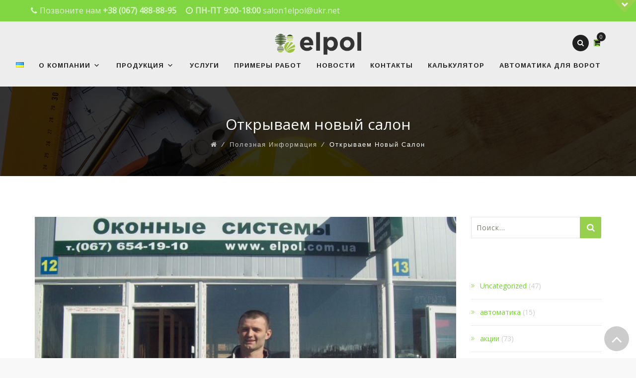

--- FILE ---
content_type: text/html; charset=UTF-8
request_url: https://elpol.com.ua/otkryvaem-novyy-salon/
body_size: 15783
content:
<!DOCTYPE html>
<!--[if IE 7]>
<html class="ie ie7" dir="ltr" lang="ru-RU"
	prefix="og: https://ogp.me/ns#" >
<![endif]-->
<!--[if IE 8]>
<html class="ie ie8" dir="ltr" lang="ru-RU"
	prefix="og: https://ogp.me/ns#" >
<![endif]-->
<!--[if !(IE 7) | !(IE 8)  ]><!-->
<html dir="ltr" lang="ru-RU"
	prefix="og: https://ogp.me/ns#" >
<!--<![endif]-->
<head>
<!-- Google Tag Manager -->
<script>(function(w,d,s,l,i){w[l]=w[l]||[];w[l].push({'gtm.start':
new Date().getTime(),event:'gtm.js'});var f=d.getElementsByTagName(s)[0],
j=d.createElement(s),dl=l!='dataLayer'?'&l='+l:'';j.async=true;j.src=
'https://www.googletagmanager.com/gtm.js?id='+i+dl;f.parentNode.insertBefore(j,f);
})(window,document,'script','dataLayer','GTM-NQ36KQZ');</script>
<!-- End Google Tag Manager -->
<meta charset="UTF-8">
<meta name="viewport" content="width=device-width, initial-scale=1">
<link rel="profile" href="http://gmpg.org/xfn/11">
<link rel="pingback" href="https://elpol.com.ua/xmlrpc.php">
<meta name="cmsmagazine" content="05dd1571a43a773c1d44b36f091d48ca" />
<meta name="it-rating" content="it-rat-2a6d62a251d2ac083522335ea7eb7ae1" />
<title>Открываем новый салон |</title>

		<!-- All in One SEO Pro 4.2.6.1 - aioseo.com -->
		<meta name="robots" content="max-image-preview:large" />
		<meta name="keywords" content="полезная информация" />
		<link rel="canonical" href="https://elpol.com.ua/otkryvaem-novyy-salon/" />
		<meta name="generator" content="All in One SEO Pro (AIOSEO) 4.2.6.1 " />
		<meta property="og:locale" content="ru_RU" />
		<meta property="og:site_name" content="| Престиж и безопасность вашего дома" />
		<meta property="og:type" content="article" />
		<meta property="og:title" content="Открываем новый салон |" />
		<meta property="og:url" content="https://elpol.com.ua/otkryvaem-novyy-salon/" />
		<meta property="article:published_time" content="2017-03-09T18:48:13+00:00" />
		<meta property="article:modified_time" content="2017-03-09T18:57:51+00:00" />
		<meta name="twitter:card" content="summary" />
		<meta name="twitter:title" content="Открываем новый салон |" />
		<script type="application/ld+json" class="aioseo-schema">
			{"@context":"https:\/\/schema.org","@graph":[{"@type":"BreadcrumbList","@id":"https:\/\/elpol.com.ua\/otkryvaem-novyy-salon\/#breadcrumblist","itemListElement":[{"@type":"ListItem","@id":"https:\/\/elpol.com.ua\/#listItem","position":1,"item":{"@type":"WebPage","@id":"https:\/\/elpol.com.ua\/","name":"\u0413\u043b\u0430\u0432\u043d\u0430\u044f \u0441\u0442\u0440\u0430\u043d\u0438\u0446\u0430","description":"\u041a\u0443\u043f\u0438\u0442\u044c \u0432\u043e\u0440\u043e\u0442\u0430 \u0432 \u041e\u0434\u0435\u0441\u0441\u0435-\u0446\u0435\u043d\u044b \u043d\u0430 \u0430\u0432\u0442\u043e\u043c\u0430\u0442\u0438\u0447\u0435\u0441\u043a\u0438\u0435 \u0432\u043e\u0440\u043e\u0442\u0430 \u0432 \u043a\u043e\u043c\u043f\u0430\u043d\u0438\u0438 elpol.com.ua \u26a1\u0414\u043e\u0441\u0442\u0443\u043f\u043d\u044b\u0435 \u0446\u0435\u043d\u044b\u2705 \u043d\u0430 \u0440\u0430\u0441\u043f\u0430\u0448\u043d\u044b\u0435 \u0432\u043e\u0440\u043e\u0442\u0430 \u260e \u0417\u0432\u043e\u043d\u0438\u0442\u0435 +38 (067) 488-88-95 \u0438 \u0417\u0430\u043a\u0430\u0437\u044b\u0432\u0430\u0439\u0442\u0435","url":"https:\/\/elpol.com.ua\/"},"nextItem":"https:\/\/elpol.com.ua\/otkryvaem-novyy-salon\/#listItem"},{"@type":"ListItem","@id":"https:\/\/elpol.com.ua\/otkryvaem-novyy-salon\/#listItem","position":2,"item":{"@type":"WebPage","@id":"https:\/\/elpol.com.ua\/otkryvaem-novyy-salon\/","name":"\u041e\u0442\u043a\u0440\u044b\u0432\u0430\u0435\u043c \u043d\u043e\u0432\u044b\u0439 \u0441\u0430\u043b\u043e\u043d","url":"https:\/\/elpol.com.ua\/otkryvaem-novyy-salon\/"},"previousItem":"https:\/\/elpol.com.ua\/#listItem"}]},{"@type":"Organization","@id":"https:\/\/elpol.com.ua\/#organization","url":"https:\/\/elpol.com.ua\/"},{"@type":"WebPage","@id":"https:\/\/elpol.com.ua\/otkryvaem-novyy-salon\/#webpage","url":"https:\/\/elpol.com.ua\/otkryvaem-novyy-salon\/","name":"\u041e\u0442\u043a\u0440\u044b\u0432\u0430\u0435\u043c \u043d\u043e\u0432\u044b\u0439 \u0441\u0430\u043b\u043e\u043d |","inLanguage":"ru-RU","isPartOf":{"@id":"https:\/\/elpol.com.ua\/#website"},"breadcrumb":{"@id":"https:\/\/elpol.com.ua\/otkryvaem-novyy-salon\/#breadcrumblist"},"author":"https:\/\/elpol.com.ua\/author\/inweb_admin\/#author","creator":"https:\/\/elpol.com.ua\/author\/inweb_admin\/#author","image":{"@type":"ImageObject","url":"https:\/\/elpol.com.ua\/wp-content\/uploads\/2017\/03\/100_0164.jpg","@id":"https:\/\/elpol.com.ua\/#mainImage","width":3296,"height":2472,"caption":"\u0441\u0430\u043b\u043e\u043d \u0434\u0432\u0430 \u0441\u0442\u043e\u043b\u0431\u0430"},"primaryImageOfPage":{"@id":"https:\/\/elpol.com.ua\/otkryvaem-novyy-salon\/#mainImage"},"datePublished":"2017-03-09T18:48:13+00:00","dateModified":"2017-03-09T18:57:51+00:00"},{"@type":"WebSite","@id":"https:\/\/elpol.com.ua\/#website","url":"https:\/\/elpol.com.ua\/","description":"\u041f\u0440\u0435\u0441\u0442\u0438\u0436 \u0438 \u0431\u0435\u0437\u043e\u043f\u0430\u0441\u043d\u043e\u0441\u0442\u044c \u0432\u0430\u0448\u0435\u0433\u043e \u0434\u043e\u043c\u0430","inLanguage":"ru-RU","publisher":{"@id":"https:\/\/elpol.com.ua\/#organization"}}]}
		</script>
		<!-- All in One SEO Pro -->

<link rel='dns-prefetch' href='//fonts.googleapis.com' />
<link rel="alternate" type="application/rss+xml" title=" &raquo; Лента" href="https://elpol.com.ua/feed/" />
<link rel="alternate" type="application/rss+xml" title=" &raquo; Лента комментариев" href="https://elpol.com.ua/comments/feed/" />
<link rel="alternate" type="application/rss+xml" title=" &raquo; Лента комментариев к &laquo;Открываем новый салон&raquo;" href="https://elpol.com.ua/otkryvaem-novyy-salon/feed/" />
<script type="text/javascript">
window._wpemojiSettings = {"baseUrl":"https:\/\/s.w.org\/images\/core\/emoji\/14.0.0\/72x72\/","ext":".png","svgUrl":"https:\/\/s.w.org\/images\/core\/emoji\/14.0.0\/svg\/","svgExt":".svg","source":{"concatemoji":"https:\/\/elpol.com.ua\/wp-includes\/js\/wp-emoji-release.min.js?ver=6.1.9"}};
/*! This file is auto-generated */
!function(e,a,t){var n,r,o,i=a.createElement("canvas"),p=i.getContext&&i.getContext("2d");function s(e,t){var a=String.fromCharCode,e=(p.clearRect(0,0,i.width,i.height),p.fillText(a.apply(this,e),0,0),i.toDataURL());return p.clearRect(0,0,i.width,i.height),p.fillText(a.apply(this,t),0,0),e===i.toDataURL()}function c(e){var t=a.createElement("script");t.src=e,t.defer=t.type="text/javascript",a.getElementsByTagName("head")[0].appendChild(t)}for(o=Array("flag","emoji"),t.supports={everything:!0,everythingExceptFlag:!0},r=0;r<o.length;r++)t.supports[o[r]]=function(e){if(p&&p.fillText)switch(p.textBaseline="top",p.font="600 32px Arial",e){case"flag":return s([127987,65039,8205,9895,65039],[127987,65039,8203,9895,65039])?!1:!s([55356,56826,55356,56819],[55356,56826,8203,55356,56819])&&!s([55356,57332,56128,56423,56128,56418,56128,56421,56128,56430,56128,56423,56128,56447],[55356,57332,8203,56128,56423,8203,56128,56418,8203,56128,56421,8203,56128,56430,8203,56128,56423,8203,56128,56447]);case"emoji":return!s([129777,127995,8205,129778,127999],[129777,127995,8203,129778,127999])}return!1}(o[r]),t.supports.everything=t.supports.everything&&t.supports[o[r]],"flag"!==o[r]&&(t.supports.everythingExceptFlag=t.supports.everythingExceptFlag&&t.supports[o[r]]);t.supports.everythingExceptFlag=t.supports.everythingExceptFlag&&!t.supports.flag,t.DOMReady=!1,t.readyCallback=function(){t.DOMReady=!0},t.supports.everything||(n=function(){t.readyCallback()},a.addEventListener?(a.addEventListener("DOMContentLoaded",n,!1),e.addEventListener("load",n,!1)):(e.attachEvent("onload",n),a.attachEvent("onreadystatechange",function(){"complete"===a.readyState&&t.readyCallback()})),(e=t.source||{}).concatemoji?c(e.concatemoji):e.wpemoji&&e.twemoji&&(c(e.twemoji),c(e.wpemoji)))}(window,document,window._wpemojiSettings);
</script>
<style type="text/css">
img.wp-smiley,
img.emoji {
	display: inline !important;
	border: none !important;
	box-shadow: none !important;
	height: 1em !important;
	width: 1em !important;
	margin: 0 0.07em !important;
	vertical-align: -0.1em !important;
	background: none !important;
	padding: 0 !important;
}
</style>
	<link rel='stylesheet' id='wc-blocks-vendors-style-css' href='https://elpol.com.ua/wp-content/plugins/woocommerce/packages/woocommerce-blocks/build/wc-blocks-vendors-style.css?ver=9.1.5' type='text/css' media='all' />
<link rel='stylesheet' id='wc-blocks-style-css' href='https://elpol.com.ua/wp-content/plugins/woocommerce/packages/woocommerce-blocks/build/wc-blocks-style.css?ver=9.1.5' type='text/css' media='all' />
<link rel='stylesheet' id='contact-form-7-css' href='https://elpol.com.ua/wp-content/plugins/contact-form-7/includes/css/styles.css?ver=5.7.3' type='text/css' media='all' />
<link rel='stylesheet' id='rs-plugin-settings-css' href='https://elpol.com.ua/wp-content/plugins/revslider/public/assets/css/settings.css?ver=5.4.1' type='text/css' media='all' />
<style id='rs-plugin-settings-inline-css' type='text/css'>
#rs-demo-id {}
</style>
<link rel='stylesheet' id='woocommerce-layout-css' href='https://elpol.com.ua/wp-content/plugins/woocommerce/assets/css/woocommerce-layout.css?ver=7.3.0' type='text/css' media='all' />
<link rel='stylesheet' id='woocommerce-smallscreen-css' href='https://elpol.com.ua/wp-content/plugins/woocommerce/assets/css/woocommerce-smallscreen.css?ver=7.3.0' type='text/css' media='only screen and (max-width: 768px)' />
<link rel='stylesheet' id='woocommerce-general-css' href='https://elpol.com.ua/wp-content/plugins/woocommerce/assets/css/woocommerce.css?ver=7.3.0' type='text/css' media='all' />
<style id='woocommerce-inline-inline-css' type='text/css'>
.woocommerce form .form-row .required { visibility: visible; }
</style>
<link rel='stylesheet' id='megamenu-css' href='https://elpol.com.ua/wp-content/uploads/maxmegamenu/style_ru_ru.css?ver=3f7f81' type='text/css' media='all' />
<link rel='stylesheet' id='dashicons-css' href='https://elpol.com.ua/wp-includes/css/dashicons.min.css?ver=6.1.9' type='text/css' media='all' />
<link rel='stylesheet' id='hint-css' href='https://elpol.com.ua/wp-content/themes/remould/assets/hint/hint.min.css?ver=6.1.9' type='text/css' media='all' />
<link rel='stylesheet' id='flexslider-css' href='https://elpol.com.ua/wp-content/plugins/js_composer/assets/lib/bower/flexslider/flexslider.min.css?ver=5.0.1' type='text/css' media='all' />
<link rel='stylesheet' id='font-awesome-css' href='https://elpol.com.ua/wp-content/plugins/js_composer/assets/lib/bower/font-awesome/css/font-awesome.min.css?ver=5.0.1' type='text/css' media='all' />
<link rel='stylesheet' id='nivo-slider-css-css' href='https://elpol.com.ua/wp-content/plugins/js_composer/assets/lib/bower/nivoslider/nivo-slider.min.css?ver=5.0.1' type='text/css' media='all' />
<link rel='stylesheet' id='nivo-slider-theme-css' href='https://elpol.com.ua/wp-content/plugins/js_composer/assets/lib/bower/nivoslider/themes/default/default.min.css?ver=5.0.1' type='text/css' media='all' />
<link rel='stylesheet' id='owl-carousel-css' href='https://elpol.com.ua/wp-content/themes/remould/assets/owl-carousel/assets/owl.carousel.css?ver=6.1.9' type='text/css' media='all' />
<link rel='stylesheet' id='prettyphoto-css' href='https://elpol.com.ua/wp-content/plugins/js_composer/assets/lib/prettyphoto/css/prettyPhoto.min.css?ver=5.0.1' type='text/css' media='all' />
<link rel='stylesheet' id='bootstrap-css' href='https://elpol.com.ua/wp-content/themes/remould/css/bootstrap.min.css?ver=6.1.9' type='text/css' media='all' />
<link rel='stylesheet' id='multi-columns-row-css' href='https://elpol.com.ua/wp-content/themes/remould/css/multi-columns-row.min.css?ver=6.1.9' type='text/css' media='all' />
<link rel='stylesheet' id='bootstrap-theme-css' href='https://elpol.com.ua/wp-content/themes/remould/css/bootstrap-theme.min.css?ver=6.1.9' type='text/css' media='all' />
<link rel='stylesheet' id='js_composer_front-css' href='https://elpol.com.ua/wp-content/plugins/js_composer/assets/css/js_composer.min.css?ver=5.0.1' type='text/css' media='all' />
<link rel='stylesheet' id='remould-main-style-css' href='https://elpol.com.ua/wp-content/themes/remould/css/main.min.css?ver=6.1.9' type='text/css' media='all' />
<link rel='stylesheet' id='remould-dynamic-style-css' href='https://elpol.com.ua/wp-content/themes/remould/css/dynamic-style.min.css?ver=6.1.9' type='text/css' media='all' />
<!--[if lt IE 10]>
<link rel='stylesheet' id='remould-ie-css' href='https://elpol.com.ua/wp-content/themes/remould/css/ie.min.css?ver=6.1.9' type='text/css' media='all' />
<![endif]-->
<link rel='stylesheet' id='remould-responsive-style-css' href='https://elpol.com.ua/wp-content/themes/remould/css/responsive.min.css?ver=6.1.9' type='text/css' media='all' />
<link rel='stylesheet' id='redux-google-fonts-remould-css' href='https://fonts.googleapis.com/css?family=Open+Sans%3A400%7CArimo%3A700%2C400%7CLato%3A300%7CMontserrat%3A700%7CLondrina+Outline%3A400%7COdor+Mean+Chey%3A400%7COxygen%3A700&#038;ver=1667986653' type='text/css' media='all' />
<script type='text/javascript' src='https://elpol.com.ua/wp-includes/js/jquery/jquery.min.js?ver=3.6.1' id='jquery-core-js'></script>
<script type='text/javascript' src='https://elpol.com.ua/wp-includes/js/jquery/jquery-migrate.min.js?ver=3.3.2' id='jquery-migrate-js'></script>
<script type='text/javascript' src='https://elpol.com.ua/wp-content/plugins/revslider/public/assets/js/jquery.themepunch.tools.min.js?ver=5.4.1' id='tp-tools-js'></script>
<script type='text/javascript' src='https://elpol.com.ua/wp-content/plugins/revslider/public/assets/js/jquery.themepunch.revolution.min.js?ver=5.4.1' id='revmin-js'></script>
<script type='text/javascript' src='https://elpol.com.ua/wp-content/plugins/woocommerce/assets/js/jquery-blockui/jquery.blockUI.min.js?ver=2.7.0-wc.7.3.0' id='jquery-blockui-js'></script>
<script type='text/javascript' id='wc-add-to-cart-js-extra'>
/* <![CDATA[ */
var wc_add_to_cart_params = {"ajax_url":"\/wp-admin\/admin-ajax.php","wc_ajax_url":"\/?wc-ajax=%%endpoint%%","i18n_view_cart":"\u041f\u0440\u043e\u0441\u043c\u043e\u0442\u0440 \u043a\u043e\u0440\u0437\u0438\u043d\u044b","cart_url":"https:\/\/elpol.com.ua\/cart\/","is_cart":"","cart_redirect_after_add":"no"};
/* ]]> */
</script>
<script type='text/javascript' src='https://elpol.com.ua/wp-content/plugins/woocommerce/assets/js/frontend/add-to-cart.min.js?ver=7.3.0' id='wc-add-to-cart-js'></script>
<script type='text/javascript' src='https://elpol.com.ua/wp-content/plugins/js_composer/assets/js/vendors/woocommerce-add-to-cart.js?ver=5.0.1' id='vc_woocommerce-add-to-cart-js-js'></script>
<link rel="https://api.w.org/" href="https://elpol.com.ua/wp-json/" /><link rel="alternate" type="application/json" href="https://elpol.com.ua/wp-json/wp/v2/posts/7717" /><link rel="EditURI" type="application/rsd+xml" title="RSD" href="https://elpol.com.ua/xmlrpc.php?rsd" />
<link rel="wlwmanifest" type="application/wlwmanifest+xml" href="https://elpol.com.ua/wp-includes/wlwmanifest.xml" />
<meta name="generator" content="WordPress 6.1.9" />
<meta name="generator" content="WooCommerce 7.3.0" />
<link rel='shortlink' href='https://elpol.com.ua/?p=7717' />
<link rel="alternate" type="application/json+oembed" href="https://elpol.com.ua/wp-json/oembed/1.0/embed?url=https%3A%2F%2Felpol.com.ua%2Fotkryvaem-novyy-salon%2F" />
<link rel="alternate" type="text/xml+oembed" href="https://elpol.com.ua/wp-json/oembed/1.0/embed?url=https%3A%2F%2Felpol.com.ua%2Fotkryvaem-novyy-salon%2F&#038;format=xml" />
<link rel="icon" type="image/png" sizes="32x32" href="https://elpol.com.ua/wp-content/uploads/2015/11/favicon-e1448020099328.png">
<meta name="apple-mobile-web-app-title" content="">
<meta name="application-name" content="">
<meta name="msapplication-TileColor" content="#ffffff">

	<script type="text/javascript">
		var tm_breakpoint = 1200;
	</script>

	<style type="text/css">
.tm-header-overlay .thememount-titlebar-wrapper .thememount-titlebar-inner-wrapper{
	padding-top: 126px;
}
.thememount-header-style-3.tm-header-overlay .thememount-titlebar-wrapper .thememount-titlebar-inner-wrapper{
	padding-top: 181px;
}
</style>

		<script type="text/javascript">	var ajaxurl = 'https://elpol.com.ua/wp-admin/admin-ajax.php';</script>
		<noscript><style>.woocommerce-product-gallery{ opacity: 1 !important; }</style></noscript>
	<style type="text/css">.recentcomments a{display:inline !important;padding:0 !important;margin:0 !important;}</style><meta name="generator" content="Powered by Visual Composer - drag and drop page builder for WordPress."/>
<!--[if lte IE 9]><link rel="stylesheet" type="text/css" href="https://elpol.com.ua/wp-content/plugins/js_composer/assets/css/vc_lte_ie9.min.css" media="screen"><![endif]--><style type="text/css">.broken_link, a.broken_link {
	text-decoration: line-through;
}</style><meta name="generator" content="Powered by Slider Revolution 5.4.1 - responsive, Mobile-Friendly Slider Plugin for WordPress with comfortable drag and drop interface." />
		<style type="text/css" id="wp-custom-css">
			.thememount-team-social-links, .thememount-team-title, .thememount-team-title a, .thememount-team-data, .thememount-team-position {
    max-width: 360px;

}
.thememount-team-box {
    height: 550px;

}
.thememount-team-data{
	height: 80px;
}
.thememount-team-img {
    width: 100%;
    height: 496px;

}
.thememount-team-img img {
		border: none;
    width: auto;
    height: 100%;

}

@media screen and (max-width: 767px){
	.thememount-team-social-links, .thememount-team-title, .thememount-team-title a, .thememount-team-data, .thememount-team-position {
	    max-width: 100%;

	}
	.thememount-team-box {
	    height: auto;

	}
	.thememount-team-data{
		height: auto;
	}
	.thememount-team-img {
	    width: 100%;
	    height: auto;

	}
	.thememount-team-img img {
			border: none;
	    width: 100%;
	    height: auto;

	}	
}

#navbar #site-navigation div.nav-menu > ul > li > a, #navbar #site-navigation div.mega-menu-wrap ul.mega-menu.mega-menu-horizontal > li.mega-menu-item > a {
	padding: 0px 15px 0px 15px;
}
.mega-pll-parent-menu-item .mega-indicator {
	display: none !important;
}
.mega-pll-parent-menu-item .mega-menu-link {
padding-top: 15px !important;
}		</style>
		<style type="text/css" title="dynamic-css" class="options-output">body{background-color:#f8f8f8;}body #main{background-color:#ffffff;}body{font-family:"Open Sans",'Trebuchet MS', Helvetica, sans-serif;line-height:22px;font-weight:400;font-style:normal;color:#6d6d6d;font-size:14px;}a{color:#6fd626;}a:hover{color:#f7b71e;}h1{font-family:Arimo,'Trebuchet MS', Helvetica, sans-serif;line-height:34px;font-weight:700;font-style:normal;color:#202020;font-size:30px;}h2{font-family:Arimo,'Trebuchet MS', Helvetica, sans-serif;line-height:30px;font-weight:700;font-style:normal;color:#202020;font-size:25px;}h3{font-family:Arimo,'Trebuchet MS', Helvetica, sans-serif;line-height:26px;font-weight:400;font-style:normal;color:#202020;font-size:22px;}h4{font-family:Arimo,'Trebuchet MS', Helvetica, sans-serif;line-height:20px;font-weight:400;font-style:normal;color:#202020;font-size:18px;}h5{font-family:Arimo,'Trebuchet MS', Helvetica, sans-serif;line-height:18px;font-weight:400;font-style:normal;color:#202020;font-size:16px;}h6{font-family:Arimo,'Trebuchet MS', Helvetica, sans-serif;line-height:16px;font-weight:400;font-style:normal;color:#202020;font-size:14px;}.tm-element-heading-wrapper h2{font-family:Arimo,'Trebuchet MS', Helvetica, sans-serif;line-height:30px;letter-spacing:2px;font-weight:700;font-style:normal;color:#202020;font-size:28px;}.tm-element-heading-wrapper h4{font-family:Lato,'Trebuchet MS', Helvetica, sans-serif;line-height:20px;font-weight:300;font-style:normal;color:#999999;font-size:18px;}body .widget .widget-title, body .widget .widgettitle, #navbar #site-navigation .mega-menu-wrap .mega-menu.mega-menu-horizontal .mega-sub-menu > li.mega-menu-item > h4.mega-block-title, .portfolio-description h2, .thememount-portfolio-details h2, .thememount-portfolio-related h2{font-family:Arimo,'Trebuchet MS', Helvetica, sans-serif;text-transform:uppercase;line-height:20px;font-weight:700;font-style:normal;color:#ffffff;font-size:18px;}.woocommerce button.button, .woocommerce-page button.button, input, .vc_btn, .vc_btn3, .woocommerce-page a.button, .button, .wpb_button, button, .woocommerce input.button, .woocommerce-page input.button, .tp-button.big, .woocommerce #content input.button, .woocommerce #respond input#submit, .woocommerce a.button, .woocommerce button.button, .woocommerce input.button, .woocommerce-page #content input.button, .woocommerce-page #respond input#submit, .woocommerce-page a.button, .woocommerce-page button.button, .woocommerce-page input.button, .thememount-post-readmore a{font-family:Montserrat,'Trebuchet MS', Helvetica, sans-serif;text-transform:uppercase;letter-spacing:1px;font-weight:700;font-style:normal;}.wpb_tabs_nav a.ui-tabs-anchor, body .wpb_accordion .wpb_accordion_wrapper .wpb_accordion_header a, .vc_progress_bar .vc_label, .vc_tta.vc_general .vc_tta-tab > a, .vc_toggle_title > h4{font-family:Arimo,'Trebuchet MS', Helvetica, sans-serif;font-weight:400;font-style:normal;}div.thememount-fbar-box-w{background-repeat:no-repeat;background-size:cover;background-position:center center;background-image:url('http://elpol.com.ua/images/fbar-bg.jpg');}div.tm-titlebar-wrapper{background-repeat:no-repeat;background-size:cover;background-position:center center;background-image:url('https://elpol.com.ua//images/tbar-bg.jpg');}.tm-titlebar-main h1.entry-title{font-family:Arimo,'Trebuchet MS', Helvetica, sans-serif;text-transform:uppercase;line-height:40px;letter-spacing:1px;font-weight:700;font-style:normal;font-size:33px;}.tm-titlebar-main h3.tm-subtitle{font-family:"Londrina Outline",'Trebuchet MS', Helvetica, sans-serif;text-transform:uppercase;line-height:30px;font-weight:400;font-style:normal;font-size:24px;}.tm-titlebar-wrapper .breadcrumb-wrapper, .breadcrumb-wrapper a{font-family:"Odor Mean Chey",'Trebuchet MS', Helvetica, sans-serif;text-transform:capitalize;line-height:14px;letter-spacing:2px;font-weight:400;font-style:normal;font-size:13px;}body.thememount-header-style-3 .is-sticky #navbar{background-color:#ededed;}#navbar #site-navigation div.nav-menu > ul > li > a, #navbar #site-navigation .mega-menu-wrap .mega-menu.mega-menu-horizontal > li.mega-menu-item > a{font-family:Arimo,'Trebuchet MS', Helvetica, sans-serif;text-transform:uppercase;line-height:40px;letter-spacing:1px;font-weight:700;font-style:normal;color:#202020;font-size:13px;}ul.nav-menu li ul li a, div.nav-menu > ul li ul li a, #navbar #site-navigation .mega-menu-wrap .mega-menu.mega-menu-horizontal .mega-sub-menu a, #navbar #site-navigation .mega-menu-wrap .mega-menu.mega-menu-horizontal .mega-sub-menu a:hover, #navbar #site-navigation .mega-menu-wrap .mega-menu.mega-menu-horizontal .mega-sub-menu a:focus, #navbar #site-navigation .mega-menu-wrap .mega-menu.mega-menu-horizontal .mega-sub-menu a.mega-menu-link, #navbar #site-navigation .mega-menu-wrap .mega-menu.mega-menu-horizontal .mega-sub-menu a.mega-menu-link:hover, #navbar #site-navigation .mega-menu-wrap .mega-menu.mega-menu-horizontal .mega-sub-menu a.mega-menu-link:focus, #navbar #site-navigation .mega-menu-wrap .mega-menu.mega-menu-horizontal .mega-sub-menu > li.mega-menu-item-type-widget{font-family:Oxygen,'Trebuchet MS', Helvetica, sans-serif;text-transform:uppercase;line-height:20px;font-weight:700;font-style:normal;color:#6d6d6d;font-size:11px;}ul.nav-menu li ul, div.nav-menu > ul .children, #navbar #site-navigation .mega-menu-wrap .mega-menu.mega-menu-horizontal .mega-sub-menu, #navbar #site-navigation .mega-menu-wrap .mega-menu.mega-menu-horizontal .mega-sub-menu a:hover, 
#navbar #site-navigation .mega-menu-wrap .mega-menu.mega-menu-horizontal .mega-sub-menu li:hover > a, #navbar #site-navigation .mega-menu-wrap .mega-menu.mega-menu-horizontal .mega-sub-menu a, #navbar #site-navigation .mega-menu-wrap .mega-menu.mega-menu-horizontal .mega-sub-menu a.mega-menu-link:hover, 
#navbar #site-navigation .mega-menu-wrap .mega-menu.mega-menu-horizontal .mega-sub-menu li:hover > a.mega-menu-link, #navbar #site-navigation .mega-menu-wrap .mega-menu.mega-menu-horizontal .mega-sub-menu a.mega-menu-link{background-color:#ededed;}#navbar #site-navigation .mega-menu-wrap .mega-menu.mega-menu-horizontal .mega-sub-menu > li.mega-menu-item > h4.mega-block-title{font-family:Arimo,'Trebuchet MS', Helvetica, sans-serif;line-height:20px;font-weight:700;font-style:normal;color:#202020;font-size:17px;}#page footer.site-footer > div.footer > div.footer-inner{background-color:rgba(12,12,12,0.95);}</style><noscript><style type="text/css"> .wpb_animate_when_almost_visible { opacity: 1; }</style></noscript><style type="text/css">/** Mega Menu CSS: fs **/</style>
<!--[if lt IE 9]>
	<script src="https://elpol.com.ua/wp-content/themes/remould/js/html5.js"></script>
<![endif]-->
<!--<script type="text/javascript">
	jQuery( document ).ready(function($) {
		tm_hide_togle_link();
	});
</script>
--></head>

<body class="post-template-default single single-post postid-7717 single-format-standard theme-remould woocommerce-no-js mega-menu-primary mega-menu-footer thememount-responsive-on thememount-sticky-footer thememount-wide thememount-header-style-2 thememount-sidebar-right thememount-maxmegamenu-active single-author wpb-js-composer js-comp-ver-5.0.1 vc_responsive">
<!-- Google Tag Manager (noscript) -->
<noscript><iframe src="https://www.googletagmanager.com/ns.html?id=GTM-NQ36KQZ"
height="0" width="0" style="display:none;visibility:hidden"></iframe></noscript>
<!-- End Google Tag Manager (noscript) -->


<script type="text/javascript" src="/seo_tz/events.js">
</script>


<div class="main-holder animsition">
<div id="page" class="hfeed site">
<header id="masthead" class="site-header">

    <div id="stickable-header" class="header-inner  ">
      <div class="headerblock tm-mmenu-active-color-skin tm-dmenu-active-color-skin tm-dmenu-sep-grey">
    <div><span class="thememount-fbar-btn "><a href="#" data-closeicon="fa fa-chevron-up" data-openicon="fa fa-chevron-down"><i class="fa fa-chevron-down"></i> <span>Open</span></a></span>

		<div class="thememount-fbar-box-w thememount-fbar-text-dark thememount-fbar-bg-custom tm-fbar-with-bgimage" >
			<div class="container thememount-fbar-box" style="">
              <div class="row multi-columns-row">
  				<aside id="nav_menu-9" class="widget widget_nav_menu col-xs-12 col-sm-6 col-md-6 col-lg-6"><h3 class="widget-title">Полезная информация</h3><div class="menu-floatinbar-menu-1-container"><ul id="menu-floatinbar-menu-1" class="menu"><li id="menu-item-5734" class="menu-item menu-item-type-custom menu-item-object-custom menu-item-5734"><a href="http://elpol.com.ua/tendencii-proizvoditeley-avtomatich/">Тенденции производителей автоматических гаражных секционных ворот в 2015 году.</a></li>
<li id="menu-item-5735" class="menu-item menu-item-type-custom menu-item-object-custom menu-item-5735"><a href="http://elpol.com.ua/5-prichin-kupit-sekcionnye-vorota/">5 причин купить секционные ворота</a></li>
<li id="menu-item-5736" class="menu-item menu-item-type-custom menu-item-object-custom menu-item-5736"><a href="http://elpol.com.ua/rollety-s-antimoskitnymi-setkami/">Роллеты с антимоскитными сетками</a></li>
<li id="menu-item-5737" class="menu-item menu-item-type-custom menu-item-object-custom menu-item-5737"><a href="http://elpol.com.ua/rulonnye-antimoskitnye-setki/">Рулонные антимоскитные сетки</a></li>
<li id="menu-item-5738" class="menu-item menu-item-type-custom menu-item-object-custom menu-item-5738"><a href="http://elpol.com.ua/novye-vorota-trend-i-protrend/">Новые ворота Trend и ProTrend</a></li>
</ul></div></aside>
		<aside id="thememount-recent-posts-3" class="widget thememount_widget_recent_entries col-xs-12 col-sm-6 col-md-6 col-lg-6">		<h3 class="widget-title">Свежие новости</h3>		<ul>
					<li>
									<a href="https://elpol.com.ua/tvorcheskiy-podkhod-v-vybore-rolleta/"><img width="150" height="110" src="https://elpol.com.ua/wp-content/uploads/2022/05/edbffd0058fe288f9502bb48668321c4.jpg" class="attachment-thumbnail size-thumbnail wp-post-image" alt="" decoding="async" loading="lazy" data-id="11033" /></a>
									<a href="https://elpol.com.ua/tvorcheskiy-podkhod-v-vybore-rolleta/">Творческий подход в выборе роллета</a>
				<span class="post-date">19 мая, 2022</span>
			</li>
					<li>
								<a href="https://elpol.com.ua/uteplennye-vorota-s-kalitkoy/">Утепленные ворота с калиткой</a>
				<span class="post-date">22 октября, 2021</span>
			</li>
					<li>
									<a href="https://elpol.com.ua/vasha-bezopasnost-nash-osnovnoy-pri/"><img width="150" height="150" src="https://elpol.com.ua/wp-content/uploads/2019/11/avto-2-150x150.jpg" class="attachment-thumbnail size-thumbnail wp-post-image" alt="" decoding="async" loading="lazy" srcset="https://elpol.com.ua/wp-content/uploads/2019/11/avto-2-150x150.jpg 150w, https://elpol.com.ua/wp-content/uploads/2019/11/avto-2-300x300.jpg 300w, https://elpol.com.ua/wp-content/uploads/2019/11/avto-2-100x100.jpg 100w" sizes="(max-width: 150px) 100vw, 150px" data-id="10549" /></a>
									<a href="https://elpol.com.ua/vasha-bezopasnost-nash-osnovnoy-pri/">Ваша  безопасность – наш основной  приоритет</a>
				<span class="post-date">29 сентября, 2021</span>
			</li>
				</ul>
		</aside>              </div>
			</div>
		</div>

		</div>
		    <div>
			<div class="thememount-topbar thememount-topbar-textcolor-white thememount-topbar-bgcolor-custom">
				<div class="container">
					<div class="row">
						<div class="table-row"><div class="thememount-tb-left-content thememount-flexible-width-left"><ul class="top-contact">
<li><i class="fa fa-phone"></i>Позвоните нам <a href="tel:+380674888895">
<strong>+38 (067) 488-88-95</strong></a></li>
<li><i class="fa fa-clock-o"></i><strong>ПН-ПТ 9:00-18:00</strong>
<a href="mailto:salon1elpol@ukr.net">salon1elpol@ukr.net</a></li></ul></div><div class="thememount-tb-right-content thememount-flexible-width-right"><div class="thememount-social-links-wrapper"></div></div></div> <!-- .table-row -->
					</div>
				</div>
			</div></div>      <div class="container">
        <div class="headercontent row clearfix">
          <div class="headerlogo thememount-logotype-image tm-stickylogo-no">
              <a class="home-link" href="https://elpol.com.ua/" title="" rel="home">
              			  <img class="thememount-logo-img standardlogo" src="https://elpol.com.ua/wp-content/uploads/2015/11/elpol_logo.png" alt="" width="254" height="67">

			  
                            </a>             <h2 class="site-description">
              Престиж и безопасность вашего дома            </h2>
          </div>

		  
          <div id="navbar" class="k_searchbutton">
            <nav id="site-navigation" class="navigation main-navigation" data-sticky-height="122">
            <div class="header-controls">
				<div class="lang">	<li class="lang-item lang-item-82 lang-item-uk no-translation lang-item-first"><a  lang="uk" hreflang="uk" href="https://elpol.com.ua/uk/"><img src="[data-uri]" alt="Українська" width="16" height="11" style="width: 16px; height: 11px;" /></a></li>
</div>
				                <div class="search_box"> <a href="#"><i class="fa fa-search"></i></a>
                  <div class="k_flying_searchform_wrapper">
                    <form method="get" id="flying_searchform" action="https://elpol.com.ua" >
                      <div class="w-search-form-h">
                        <div class="w-search-form-row">
                          <div class="w-search-input">
                            <input type="text" class="field searchform-s" name="s" id="searchval" placeholder="Введите слово для поиска!" value="">
                          </div>
                           </div>
                      </div>
                    </form>
                  </div>
                </div>
				

                					<div class="thememount-header-cart-link-wrapper">
					<a href="https://elpol.com.ua/cart/" class="thememount-header-cart-link"><i class="fa fa-shopping-cart"></i> <span class="thememount-cart-qty">
					<span class="cart-contents"></span></span>
					</a>
					</div>
				              </div>

        <!-- <div> -->
              <h3 class="menu-toggle">
                <span>Toggle menu</span><i class="fa fa-bars"></i>              </h3>
              <a class="screen-reader-text skip-link" href="#content" title="Skip to content">
              Skip to content              </a>
              <div id="mega-menu-wrap-primary" class="mega-menu-wrap"><div class="mega-menu-toggle"><div class="mega-toggle-blocks-left"></div><div class="mega-toggle-blocks-center"></div><div class="mega-toggle-blocks-right"><div class='mega-toggle-block mega-menu-toggle-block mega-toggle-block-1' id='mega-toggle-block-1' tabindex='0'><span class='mega-toggle-label' role='button' aria-expanded='false'><span class='mega-toggle-label-closed'></span><span class='mega-toggle-label-open'></span></span></div></div></div><ul id="mega-menu-primary" class="mega-menu max-mega-menu mega-menu-horizontal mega-no-js" data-event="hover_intent" data-effect="disabled" data-effect-speed="200" data-effect-mobile="disabled" data-effect-speed-mobile="0" data-mobile-force-width="false" data-second-click="go" data-document-click="collapse" data-vertical-behaviour="standard" data-breakpoint="1200" data-unbind="true" data-mobile-state="collapse_all" data-hover-intent-timeout="300" data-hover-intent-interval="100"><li class='mega-lang-item mega-lang-item-82 mega-lang-item-uk mega-no-translation mega-lang-item-first mega-menu-item mega-menu-item-type-custom mega-menu-item-object-custom mega-align-bottom-left mega-menu-flyout mega-menu-item-10884-uk' id='mega-menu-item-10884-uk'><a class="mega-menu-link" href="https://elpol.com.ua/uk/" tabindex="0"><img src="[data-uri]" alt="Українська" width="16" height="11" style="width: 16px; height: 11px;" /></a></li><li class='mega-menu-item mega-menu-item-type-post_type mega-menu-item-object-page mega-menu-item-has-children mega-align-bottom-left mega-menu-flyout mega-menu-item-7390' id='mega-menu-item-7390'><a class="mega-menu-link" href="https://elpol.com.ua/o-nas/" aria-haspopup="true" aria-expanded="false" tabindex="0">О Компании<span class="mega-indicator" tabindex="0" role="button" aria-label="О Компании submenu"></span></a>
<ul class="mega-sub-menu">
<li class='mega-menu-item mega-menu-item-type-post_type mega-menu-item-object-page mega-menu-item-7395' id='mega-menu-item-7395'><a class="mega-menu-link" href="https://elpol.com.ua/kto-my/">Кто  мы</a></li><li class='mega-menu-item mega-menu-item-type-post_type_archive mega-menu-item-object-tm_team_member mega-menu-item-7404' id='mega-menu-item-7404'><a class="mega-menu-link" href="https://elpol.com.ua/team-members/">Наша команда</a></li><li class='mega-menu-item mega-menu-item-type-post_type mega-menu-item-object-page mega-menu-item-7396' id='mega-menu-item-7396'><a class="mega-menu-link" href="https://elpol.com.ua/chastye-voprosy/">Частые вопросы</a></li></ul>
</li><li class='mega-menu-item mega-menu-item-type-custom mega-menu-item-object-custom mega-menu-item-home mega-menu-item-has-children mega-align-bottom-left mega-menu-flyout mega-menu-item-7364' id='mega-menu-item-7364'><a class="mega-menu-link" href="http://elpol.com.ua" aria-haspopup="true" aria-expanded="false" tabindex="0">Продукция<span class="mega-indicator" tabindex="0" role="button" aria-label="Продукция submenu"></span></a>
<ul class="mega-sub-menu">
<li class='mega-menu-item mega-menu-item-type-post_type mega-menu-item-object-page mega-menu-item-has-children mega-menu-item-7365' id='mega-menu-item-7365'><a class="mega-menu-link" href="https://elpol.com.ua/rolletnyie-sistemyi/" aria-haspopup="true" aria-expanded="false">Роллетные системы<span class="mega-indicator" tabindex="0" role="button" aria-label="Роллетные системы submenu"></span></a>
	<ul class="mega-sub-menu">
<li class='mega-menu-item mega-menu-item-type-post_type mega-menu-item-object-page mega-menu-item-10626' id='mega-menu-item-10626'><a class="mega-menu-link" href="https://elpol.com.ua/rolletnyie-sistemyi/rollety-alyutekh/">Роллеты Алютех</a></li><li class='mega-menu-item mega-menu-item-type-post_type mega-menu-item-object-page mega-menu-item-7366' id='mega-menu-item-7366'><a class="mega-menu-link" href="https://elpol.com.ua/rolletnyie-sistemyi/rolletu_rolstavni/">Роллеты/Рольставни</a></li><li class='mega-menu-item mega-menu-item-type-post_type mega-menu-item-object-page mega-menu-item-7367' id='mega-menu-item-7367'><a class="mega-menu-link" href="https://elpol.com.ua/rolletnyie-sistemyi/rolletnyie-reshetki/">Роллетные решетки</a></li><li class='mega-menu-item mega-menu-item-type-post_type mega-menu-item-object-page mega-menu-item-7368' id='mega-menu-item-7368'><a class="mega-menu-link" href="https://elpol.com.ua/rolletnyie-sistemyi/rolvorota/">Рольворота</a></li>	</ul>
</li><li class='mega-menu-item mega-menu-item-type-post_type mega-menu-item-object-page mega-menu-item-has-children mega-menu-item-7369' id='mega-menu-item-7369'><a class="mega-menu-link" href="https://elpol.com.ua/vorota/" aria-haspopup="true" aria-expanded="false">Ворота<span class="mega-indicator" tabindex="0" role="button" aria-label="Ворота submenu"></span></a>
	<ul class="mega-sub-menu">
<li class='mega-menu-item mega-menu-item-type-post_type mega-menu-item-object-page mega-menu-item-10617' id='mega-menu-item-10617'><a class="mega-menu-link" href="https://elpol.com.ua/vorota/vorota-dlya-parkinga-alyuteks/">Ворота для паркинга Алютех</a></li><li class='mega-menu-item mega-menu-item-type-post_type mega-menu-item-object-page mega-menu-item-7373' id='mega-menu-item-7373'><a class="mega-menu-link" href="https://elpol.com.ua/vorota/sektsionnyie/">Секционные</a></li><li class='mega-menu-item mega-menu-item-type-post_type mega-menu-item-object-page mega-menu-item-7372' id='mega-menu-item-7372'><a class="mega-menu-link" href="https://elpol.com.ua/vorota/raspashnyie/">Распашные</a></li><li class='mega-menu-item mega-menu-item-type-post_type mega-menu-item-object-page mega-menu-item-7371' id='mega-menu-item-7371'><a class="mega-menu-link" href="https://elpol.com.ua/vorota/otkatnyie/">Откатные</a></li><li class='mega-menu-item mega-menu-item-type-post_type mega-menu-item-object-page mega-menu-item-7370' id='mega-menu-item-7370'><a class="mega-menu-link" href="https://elpol.com.ua/vorota/ads-400/">ADS 400</a></li>	</ul>
</li><li class='mega-menu-item mega-menu-item-type-post_type mega-menu-item-object-page mega-menu-item-has-children mega-menu-item-7374' id='mega-menu-item-7374'><a class="mega-menu-link" href="https://elpol.com.ua/avtomatika-dlya-vorot/" aria-haspopup="true" aria-expanded="false">Автоматика для ворот<span class="mega-indicator" tabindex="0" role="button" aria-label="Автоматика для ворот submenu"></span></a>
	<ul class="mega-sub-menu">
<li class='mega-menu-item mega-menu-item-type-post_type mega-menu-item-object-page mega-menu-item-7376' id='mega-menu-item-7376'><a class="mega-menu-link" href="https://elpol.com.ua/avtomatika-dlya-vorot/raspashnyih/">Распашных</a></li><li class='mega-menu-item mega-menu-item-type-post_type mega-menu-item-object-page mega-menu-item-10711' id='mega-menu-item-10711'><a class="mega-menu-link" href="https://elpol.com.ua/avtomatika-dlya-garazhnykh-vorot/">гаражных</a></li><li class='mega-menu-item mega-menu-item-type-post_type mega-menu-item-object-page mega-menu-item-7375' id='mega-menu-item-7375'><a class="mega-menu-link" href="https://elpol.com.ua/avtomatika-dlya-vorot/otkatnyih/">Откатных</a></li><li class='mega-menu-item mega-menu-item-type-post_type mega-menu-item-object-page mega-menu-item-8370' id='mega-menu-item-8370'><a class="mega-menu-link" href="https://elpol.com.ua/avtomatika-dlya-vorot/sektsionnyih/">Секционных</a></li>	</ul>
</li><li class='mega-menu-item mega-menu-item-type-post_type mega-menu-item-object-page mega-menu-item-7377' id='mega-menu-item-7377'><a class="mega-menu-link" href="https://elpol.com.ua/shlagbaumi/">Шлагбаумы</a></li><li class='mega-menu-item mega-menu-item-type-post_type mega-menu-item-object-page mega-menu-item-7378' id='mega-menu-item-7378'><a class="mega-menu-link" href="https://elpol.com.ua/kalitki/">Калитки</a></li><li class='mega-menu-item mega-menu-item-type-post_type mega-menu-item-object-page mega-menu-item-has-children mega-menu-item-7379' id='mega-menu-item-7379'><a class="mega-menu-link" href="https://elpol.com.ua/alyuminievyie-konstruktsii/" aria-haspopup="true" aria-expanded="false">Алюминиевые конструкции<span class="mega-indicator" tabindex="0" role="button" aria-label="Алюминиевые конструкции submenu"></span></a>
	<ul class="mega-sub-menu">
<li class='mega-menu-item mega-menu-item-type-post_type mega-menu-item-object-page mega-menu-item-7382' id='mega-menu-item-7382'><a class="mega-menu-link" href="https://elpol.com.ua/alyuminievyie-konstruktsii/alyuminievye-okna/">Алюминиевые окна</a></li><li class='mega-menu-item mega-menu-item-type-post_type mega-menu-item-object-page mega-menu-item-7381' id='mega-menu-item-7381'><a class="mega-menu-link" href="https://elpol.com.ua/alyuminievyie-konstruktsii/alyuminievye-dveri/">Алюминиевые двери</a></li><li class='mega-menu-item mega-menu-item-type-post_type mega-menu-item-object-page mega-menu-item-7380' id='mega-menu-item-7380'><a class="mega-menu-link" href="https://elpol.com.ua/alyuminievyie-konstruktsii/alyuminievye-balkony/">Алюминиевые балконы</a></li><li class='mega-menu-item mega-menu-item-type-post_type mega-menu-item-object-page mega-menu-item-7383' id='mega-menu-item-7383'><a class="mega-menu-link" href="https://elpol.com.ua/alyuminievyie-konstruktsii/alyuminievye-peregorodki/">Алюминиевые перегородки</a></li>	</ul>
</li><li class='mega-menu-item mega-menu-item-type-post_type mega-menu-item-object-page mega-menu-item-has-children mega-menu-item-7384' id='mega-menu-item-7384'><a class="mega-menu-link" href="https://elpol.com.ua/rulonnyie-shtory/" aria-haspopup="true" aria-expanded="false">Рулонные шторы<span class="mega-indicator" tabindex="0" role="button" aria-label="Рулонные шторы submenu"></span></a>
	<ul class="mega-sub-menu">
<li class='mega-menu-item mega-menu-item-type-post_type mega-menu-item-object-page mega-menu-item-7385' id='mega-menu-item-7385'><a class="mega-menu-link" href="https://elpol.com.ua/rulonnyie-shtory/kollektsiya-tkaney-dlya-rulonnyih-shtor/">Коллекция тканей для рулонных штор</a></li>	</ul>
</li><li class='mega-menu-item mega-menu-item-type-post_type mega-menu-item-object-page mega-menu-item-7387' id='mega-menu-item-7387'><a class="mega-menu-link" href="https://elpol.com.ua/markizyi-navesyi/">Маркизы, навесы</a></li><li class='mega-menu-item mega-menu-item-type-post_type mega-menu-item-object-page mega-menu-item-7388' id='mega-menu-item-7388'><a class="mega-menu-link" href="https://elpol.com.ua/dveri-iz-pvkh/">Двери из ПВХ</a></li><li class='mega-menu-item mega-menu-item-type-post_type mega-menu-item-object-page mega-menu-item-7389' id='mega-menu-item-7389'><a class="mega-menu-link" href="https://elpol.com.ua/okna-iz-pvkh/">Окна ПВХ</a></li><li class='mega-menu-item mega-menu-item-type-post_type mega-menu-item-object-page mega-menu-item-8390' id='mega-menu-item-8390'><a class="mega-menu-link" href="https://elpol.com.ua/reshetki/">Решетки</a></li></ul>
</li><li class='mega-menu-item mega-menu-item-type-post_type mega-menu-item-object-page mega-align-bottom-left mega-menu-flyout mega-menu-item-7391' id='mega-menu-item-7391'><a class="mega-menu-link" href="https://elpol.com.ua/uslugi/" tabindex="0">Услуги</a></li><li class='mega-menu-item mega-menu-item-type-post_type mega-menu-item-object-page mega-menu-megamenu mega-align-bottom-left mega-menu-megamenu mega-menu-item-7392' id='mega-menu-item-7392'><a class="mega-menu-link" href="https://elpol.com.ua/nashi-raboty/" tabindex="0">Примеры работ</a></li><li class='mega-menu-item mega-menu-item-type-post_type mega-menu-item-object-page mega-menu-megamenu mega-align-bottom-left mega-menu-megamenu mega-menu-item-7393' id='mega-menu-item-7393'><a class="mega-menu-link" href="https://elpol.com.ua/blog/" tabindex="0">Новости</a></li><li class='mega-menu-item mega-menu-item-type-post_type mega-menu-item-object-page mega-menu-megamenu mega-align-bottom-left mega-menu-megamenu mega-menu-item-7394' id='mega-menu-item-7394'><a class="mega-menu-link" href="https://elpol.com.ua/kontakty/" tabindex="0">Контакты</a></li><li class='mega-menu-item mega-menu-item-type-custom mega-menu-item-object-custom mega-menu-item-home mega-align-bottom-left mega-menu-flyout mega-menu-item-10307' id='mega-menu-item-10307'><a class="mega-menu-link" href="https://elpol.com.ua/#calc" tabindex="0">Калькулятор</a></li><li class='mega-menu-item mega-menu-item-type-custom mega-menu-item-object-custom mega-align-bottom-left mega-menu-flyout mega-menu-item-10531' id='mega-menu-item-10531'><a class="mega-menu-link" href="http://elpol.com.ua/shop/" tabindex="0">Автоматика для ворот</a></li></ul></div>            </nav>
            <!-- #site-navigation -->

			<script type="text/javascript">
				/* Core JS code not depended on jQuery. We want to execute it fast before jQuery init. */
				if (document.getElementById("mega-menu-wrap-primary")) {
					var menu_toggle = document.getElementsByClassName('menu-toggle');
					menu_toggle[0].style.display = "none";
				}
			</script>
			</div>
          </div>
		  		  <!-- #navbar -->
        </div>
        <!-- .row -->
      </div>
    </div>
  <!-- </div> -->
  
		<div>
						<div class="tm-titlebar-wrapper entry-header tm-without-subtitle tm-with-breadcrumb tm-without-proj-navigation tm-titlebar-with-bgimage tm-titlebar-bgcolor-darkgrey tm-titlebar-textcolor-white tm-titlebar-align-default" >
				<div class="tm-titlebar-inner-wrapper">
					<div class="tm-titlebar-main">
						<div class="container">
							<div class="entry-title-wrapper">
							<div class="entry-title"> Открываем новый салон</div>
							
						</div><div class="breadcrumb-wrapper"><!-- Breadcrumb NavXT output --><span typeof="v:Breadcrumb"><a rel="v:url" property="v:title" title="Go to ." href="https://elpol.com.ua" class="home"><i class="fa fa-home"></i><span class="hide"></span></a></span>&nbsp; &frasl; &nbsp;<span property="itemListElement" typeof="ListItem"><a property="item" typeof="WebPage" title="Go to the полезная информация category archives." href="https://elpol.com.ua/category/poleznaya-informaciya/" class="taxonomy category"><span property="name">полезная информация</span></a><meta property="position" content="2"></span>&nbsp; &frasl; &nbsp;<span property="itemListElement" typeof="ListItem"><span property="name">Открываем новый салон</span><meta property="position" content="3"></span></div><!-- .breadcrumb-wrapper -->						</div><!-- .container -->
					</div><!-- .tm-titlebar-main -->
				</div><!-- .tm-titlebar-inner-wrapper -->
			</div><!-- .tm-titlebar-wrapper -->
		</div>



		  </header>
<!-- #masthead -->

<div id="main" class="site-main">
<div id="main-inner" class="site-main-inner"><div class="container">
<div class="row">		

	<div id="primary" class="content-area col-md-9 col-lg-9 col-xs-12">
		<div id="content" class="site-content" role="main">

						
				
<article id="post-7717" class="post-7717 post type-post status-publish format-standard has-post-thumbnail hentry category-poleznaya-informaciya">
	<div class="thememount-post-wrapper">
		<div class="thememount-blog-media entry-thumbnail"><img width="750" height="422" src="https://elpol.com.ua/wp-content/uploads/2017/03/100_0164-750x422.jpg" class="attachment-blog-four-column size-blog-four-column wp-post-image" alt="салон два столба" decoding="async" srcset="https://elpol.com.ua/wp-content/uploads/2017/03/100_0164-750x422.jpg 750w, https://elpol.com.ua/wp-content/uploads/2017/03/100_0164-1110x624.jpg 1110w, https://elpol.com.ua/wp-content/uploads/2017/03/100_0164-720x406.jpg 720w, https://elpol.com.ua/wp-content/uploads/2017/03/100_0164-727x409.jpg 727w" sizes="(max-width: 750px) 100vw, 750px" data-id="7723" /></div>		<div class="postcontent">

			<div class="thememount-post-left">
				
			<div class="thememount-post-date-wrapper">
				<div class="thememount-entry-date-wrapper">
					<div class="thememount-entry-icon">
						<div class="thememount-post-icon-wrapper">
							<i class="fa fa-pencil"></i>
							<span class="tm-hide">Regular Post</span>
						</div>
					</div>
				</div>
			</div>
			<div class="authorinfo">Автор (RU) <span class="authorname">Елена</span></div>
			<div class="thememount-entry-date">
				<time class="entry-date dateinfo" datetime="2017-03-09T18:48:13+00:00">
					<span class="date"> 9 </span>
					Март 2017
				</time>
			</div>			</div><!-- .thememount-post-left -->
      
			<header class="entry-header">
															<h2 class="entry-title">
													Открываем новый салон												</h2><!-- .entry-title -->
												</header><!-- .entry-header -->
      
	  
						
				<div class="entry-content">
						
								
				<p>Расширяем географию нашей сети салонов: уже открыт и принимает клиентов салон на рынке<span id="more-7717"></span> Анжелика у двух столбов.</p>
<p><a href="http://elpol.com.ua/wp-content/uploads/2017/03/100_0160.jpg"><img decoding="async" loading="lazy" class="wp-image-7718 alignnone" src="http://elpol.com.ua/wp-content/uploads/2017/03/100_0160-300x225.jpg" alt="салон на двух столбах" width="397" height="298" srcset="https://elpol.com.ua/wp-content/uploads/2017/03/100_0160-300x225.jpg 300w, https://elpol.com.ua/wp-content/uploads/2017/03/100_0160-600x450.jpg 600w, https://elpol.com.ua/wp-content/uploads/2017/03/100_0160-768x576.jpg 768w, https://elpol.com.ua/wp-content/uploads/2017/03/100_0160-1024x768.jpg 1024w" sizes="(max-width: 397px) 100vw, 397px" /></a></p>
<p>Здесь уже есть образцы нашей продукции, и постепенно мы вводим новые. Есть и эксклюзив, только в Салоне на Двух Столбах вы можете посмотреть образец панорамных ворот.<a href="http://elpol.com.ua/wp-content/uploads/2017/03/100_0170.jpg"><img decoding="async" loading="lazy" class="wp-image-7719 alignnone" src="http://elpol.com.ua/wp-content/uploads/2017/03/100_0170-300x225.jpg" alt="панорамные ворота" width="407" height="305" srcset="https://elpol.com.ua/wp-content/uploads/2017/03/100_0170-300x225.jpg 300w, https://elpol.com.ua/wp-content/uploads/2017/03/100_0170-600x450.jpg 600w, https://elpol.com.ua/wp-content/uploads/2017/03/100_0170-768x576.jpg 768w, https://elpol.com.ua/wp-content/uploads/2017/03/100_0170-1024x768.jpg 1024w" sizes="(max-width: 407px) 100vw, 407px" /></a> <a href="http://elpol.com.ua/wp-content/uploads/2017/03/100_0169-1.jpg"><img decoding="async" loading="lazy" class="alignnone wp-image-7725" src="http://elpol.com.ua/wp-content/uploads/2017/03/100_0169-1-300x225.jpg" alt="роллета" width="404" height="303" srcset="https://elpol.com.ua/wp-content/uploads/2017/03/100_0169-1-300x225.jpg 300w, https://elpol.com.ua/wp-content/uploads/2017/03/100_0169-1-600x450.jpg 600w, https://elpol.com.ua/wp-content/uploads/2017/03/100_0169-1-768x576.jpg 768w, https://elpol.com.ua/wp-content/uploads/2017/03/100_0169-1-1024x768.jpg 1024w" sizes="(max-width: 404px) 100vw, 404px" /></a></p>
<p>Обращайтесь, мы будем вам рады!</p>
										
		
								</div><!-- .entry-content -->
	  
				<div class="categorytag"><div class="categories-links catgoryinfo"><i class="fa fa-folder-open"></i> <a href="https://elpol.com.ua/category/poleznaya-informaciya/" rel="category tag">полезная информация</a></div><span class="comments"><i class="fa fa-comments-o"></i> 0</span></div>					</div><!-- .postcontent -->
	</div><!-- .thememount-post-wrapper -->
	<div class="clearfix"></div>

<script type="text/javascript" src="//yastatic.net/es5-shims/0.0.2/es5-shims.min.js" charset="utf-8"></script>
<script type="text/javascript" src="//yastatic.net/share2/share.js" charset="utf-8"></script>
<div align="center" class="ya-share2" data-services="vkontakte,facebook,odnoklassniki"></div>

</article><!-- #post-7717 --> 
					<nav class="navigation post-navigation">
		<div class="nav-links">
			<a href="https://elpol.com.ua/sekcionnye-vorota-dostupnee-na-11/" rel="prev"><span class="meta-nav"></span> Предыдущая</a>			<a href="https://elpol.com.ua/zazhdalis-vorotnykh-skidok-lovite/" rel="next">Следующая <span class="meta-nav"></span></a>		</div><!-- .nav-links -->
	</nav><!-- .navigation -->
					
<div id="comments" class="comments-area">

	
		<div id="respond" class="comment-respond">
		<h3 id="reply-title" class="comment-reply-title">Добавить комментарий <small><a rel="nofollow" id="cancel-comment-reply-link" href="/otkryvaem-novyy-salon/#respond" style="display:none;">Отменить ответ</a></small></h3><form action="https://elpol.com.ua/wp-comments-post.php" method="post" id="commentform" class="comment-form" novalidate><p class="comment-notes">Ваш электронный адрес не будет опубликован. Обязательные поля помечены *</p><p class="comment-form-comment"><textarea id="comment" placeholder="Комментарий" name="comment" cols="45" rows="8" aria-required="true"></textarea></p><div class="comment-form-three-fields row"><p class="comment-form-author  col-lg-4 col-md-4 col-sm-4 col-xs-12 "><input id="author" placeholder="Имя*" name="author" type="text" value="" size="30" aria-required='true' /></p>
<p class="comment-form-email  col-lg-4 col-md-4 col-sm-4 col-xs-12 "><input id="email" placeholder="Email *" name="email" type="text" value="" size="30" aria-required='true' /></p>
<p class="comment-form-url  col-lg-4 col-md-4 col-sm-4 col-xs-12 "><input id="url" placeholder="Website" name="url" type="text" value="" size="30" /></p></div>
<p class="form-submit"><input name="submit" type="submit" id="submit" class="submit" value="Отправить комментарий" /> <input type='hidden' name='comment_post_ID' value='7717' id='comment_post_ID' />
<input type='hidden' name='comment_parent' id='comment_parent' value='0' />
</p></form>	</div><!-- #respond -->
	
</div><!-- #comments -->
			
		</div><!-- #content -->
	</div><!-- #primary -->

	
	
	
	
	<aside id="sidebar-right" class="widget-area col-md-3 col-lg-3 col-xs-12 sidebar" role="complementary">
				<aside id="search-9" class="widget widget_search"><form role="search" method="get" class="search-form" action="https://elpol.com.ua/">
				<label>
					<span class="screen-reader-text">Найти:</span>
					<input type="search" class="search-field" placeholder="Поиск&hellip;" value="" name="s" />
				</label>
				<input type="submit" class="search-submit" value="Поиск" />
			</form></aside><aside id="categories-8" class="widget widget_categories"><h3 class="widget-title">1</h3>
			<ul>
					<li class="cat-item cat-item-1"><a href="https://elpol.com.ua/category/uncategorized/">Uncategorized</a> <span>(47)</span>
</li>
	<li class="cat-item cat-item-45"><a href="https://elpol.com.ua/category/avtomatica/">автоматика</a> <span>(15)</span>
</li>
	<li class="cat-item cat-item-42"><a href="https://elpol.com.ua/category/akcii/">акции</a> <span>(73)</span>
</li>
	<li class="cat-item cat-item-40"><a href="https://elpol.com.ua/category/architecture/">ворота</a> <span>(59)</span>
</li>
	<li class="cat-item cat-item-41"><a href="https://elpol.com.ua/category/drugoe/">другое</a> <span>(13)</span>
</li>
	<li class="cat-item cat-item-52"><a href="https://elpol.com.ua/category/markizy/">маркизы</a> <span>(2)</span>
</li>
	<li class="cat-item cat-item-54"><a href="https://elpol.com.ua/category/okna/">окна</a> <span>(2)</span>
</li>
	<li class="cat-item cat-item-43"><a href="https://elpol.com.ua/category/poleznaya-informaciya/">полезная информация</a> <span>(37)</span>
</li>
	<li class="cat-item cat-item-39"><a href="https://elpol.com.ua/category/tiling/">роллеты</a> <span>(28)</span>
</li>
	<li class="cat-item cat-item-49"><a href="https://elpol.com.ua/category/rulonnye-shtory/">рулонные шторы</a> <span>(2)</span>
</li>
	<li class="cat-item cat-item-44"><a href="https://elpol.com.ua/category/shlagbaumy/">шлагбаумы</a> <span>(3)</span>
</li>
			</ul>

			</aside>		
	</aside><!-- #sidebar-right -->
		
		
</div><!-- .row -->
</div><!-- .container -->
	
			</div><!-- #main-inner -->
		</div><!-- #main -->
		<footer id="colophon" class="site-footer">
        	<div class="footer footer-text-color-white">
				<div class="footer-inner">
					<div class="container">
						<div class="row multi-columns-row">
									<div id="secondary" class="sidebar-container" role="complementary">
				
		</div><!-- #secondary -->
		
								</div>
					</div>
				</div><!-- .footer-inner -->
            </div><!-- .footer -->
			<div class="site-info footer-info-text-color-white">
                <div class="container">
					<div class="row">
						<div class="col-xs-12 col-sm-6 tm-footer2-left">
							Copyright © 2026 <a href="https://elpol.com.ua"></a>. Все права защищены.
<div id="mega-menu-wrap-footer" class="mega-menu-wrap"><div class="mega-menu-toggle"><div class="mega-toggle-blocks-left"></div><div class="mega-toggle-blocks-center"></div><div class="mega-toggle-blocks-right"><div class='mega-toggle-block mega-menu-toggle-block mega-toggle-block-1' id='mega-toggle-block-1' tabindex='0'><span class='mega-toggle-label' role='button' aria-expanded='false'><span class='mega-toggle-label-closed'></span><span class='mega-toggle-label-open'></span></span></div></div></div><ul id="mega-menu-footer" class="mega-menu max-mega-menu mega-menu-horizontal mega-no-js" data-event="click" data-effect="disabled" data-effect-speed="200" data-effect-mobile="disabled" data-effect-speed-mobile="0" data-mobile-force-width="false" data-second-click="go" data-document-click="collapse" data-vertical-behaviour="standard" data-breakpoint="1200" data-unbind="true" data-mobile-state="collapse_all" data-hover-intent-timeout="300" data-hover-intent-interval="100"><li class='mega-menu-item mega-menu-item-type-post_type mega-menu-item-object-page mega-align-bottom-left mega-menu-flyout mega-menu-item-6473' id='mega-menu-item-6473'><a class="mega-menu-link" href="https://elpol.com.ua/kto-my/" tabindex="0">О нас</a></li><li class='mega-menu-item mega-menu-item-type-post_type_archive mega-menu-item-object-tm_team_member mega-align-bottom-left mega-menu-flyout mega-menu-item-6475' id='mega-menu-item-6475'><a class="mega-menu-link" href="https://elpol.com.ua/team-members/" tabindex="0">Наша команда</a></li><li class='mega-menu-item mega-menu-item-type-post_type mega-menu-item-object-page mega-align-bottom-left mega-menu-flyout mega-menu-item-6465' id='mega-menu-item-6465'><a class="mega-menu-link" href="https://elpol.com.ua/uslugi/" tabindex="0">Услуги</a></li><li class='mega-menu-item mega-menu-item-type-post_type mega-menu-item-object-page mega-align-bottom-left mega-menu-flyout mega-menu-item-6464' id='mega-menu-item-6464'><a class="mega-menu-link" href="https://elpol.com.ua/nashi-raboty/" tabindex="0">Примеры работ</a></li><li class='mega-menu-item mega-menu-item-type-post_type mega-menu-item-object-page mega-align-bottom-left mega-menu-flyout mega-menu-item-6467' id='mega-menu-item-6467'><a class="mega-menu-link" href="https://elpol.com.ua/blog/" tabindex="0">Новости</a></li><li class='mega-menu-item mega-menu-item-type-post_type mega-menu-item-object-page mega-align-bottom-left mega-menu-flyout mega-menu-item-6222' id='mega-menu-item-6222'><a class="mega-menu-link" href="https://elpol.com.ua/kontakty/" tabindex="0">Контакты</a></li></ul></div>						</div><!--.footer menu -->
					  
						<div class="col-xs-12 col-sm-6 tm-footer2-right">
							<a href="http://dev.inweb.ua" rel="nofollow noopener noreferrer">Разработка сайта — Inweb</a> <div class="thememount-social-links-wrapper"></div>						</div><!--.copyright -->
						
						
                    </div><!--.row -->
				</div><!-- .site-info -->
			</div><!-- .container -->
		</footer><!-- #colophon -->
	</div><!-- #page -->
	
	</div><!-- .main-holder.animsition -->

    <a id="totop" href="#top" style="display: inline;"><i class="fa fa-angle-up"></i></a>

		<script type="text/javascript">
		(function () {
			var c = document.body.className;
			c = c.replace(/woocommerce-no-js/, 'woocommerce-js');
			document.body.className = c;
		})();
	</script>
	<script type='text/javascript' src='https://elpol.com.ua/wp-content/plugins/contact-form-7/includes/swv/js/index.js?ver=5.7.3' id='swv-js'></script>
<script type='text/javascript' id='contact-form-7-js-extra'>
/* <![CDATA[ */
var wpcf7 = {"api":{"root":"https:\/\/elpol.com.ua\/wp-json\/","namespace":"contact-form-7\/v1"}};
/* ]]> */
</script>
<script type='text/javascript' src='https://elpol.com.ua/wp-content/plugins/contact-form-7/includes/js/index.js?ver=5.7.3' id='contact-form-7-js'></script>
<script type='text/javascript' src='https://elpol.com.ua/wp-content/plugins/woocommerce/assets/js/js-cookie/js.cookie.min.js?ver=2.1.4-wc.7.3.0' id='js-cookie-js'></script>
<script type='text/javascript' id='woocommerce-js-extra'>
/* <![CDATA[ */
var woocommerce_params = {"ajax_url":"\/wp-admin\/admin-ajax.php","wc_ajax_url":"\/?wc-ajax=%%endpoint%%"};
/* ]]> */
</script>
<script type='text/javascript' src='https://elpol.com.ua/wp-content/plugins/woocommerce/assets/js/frontend/woocommerce.min.js?ver=7.3.0' id='woocommerce-js'></script>
<script type='text/javascript' id='wc-cart-fragments-js-extra'>
/* <![CDATA[ */
var wc_cart_fragments_params = {"ajax_url":"\/wp-admin\/admin-ajax.php","wc_ajax_url":"\/?wc-ajax=%%endpoint%%","cart_hash_key":"wc_cart_hash_6af9f24bf75f43fa4ca6c55bab904e17","fragment_name":"wc_fragments_6af9f24bf75f43fa4ca6c55bab904e17","request_timeout":"5000"};
/* ]]> */
</script>
<script type='text/javascript' src='https://elpol.com.ua/wp-content/plugins/woocommerce/assets/js/frontend/cart-fragments.min.js?ver=7.3.0' id='wc-cart-fragments-js'></script>
<script type='text/javascript' src='https://elpol.com.ua/wp-includes/js/comment-reply.min.js?ver=6.1.9' id='comment-reply-js'></script>
<script type='text/javascript' src='https://elpol.com.ua/wp-content/plugins/js_composer/assets/lib/bower/isotope/dist/isotope.pkgd.min.js?ver=5.0.1' id='isotope-js'></script>
<script type='text/javascript' src='https://elpol.com.ua/wp-content/plugins/js_composer/assets/lib/bower/flexslider/jquery.flexslider-min.js?ver=5.0.1' id='flexslider-js'></script>
<script type='text/javascript' src='https://elpol.com.ua/wp-content/plugins/js_composer/assets/lib/bower/nivoslider/jquery.nivo.slider.pack.js?ver=5.0.1' id='nivo-slider-js'></script>
<script type='text/javascript' src='https://elpol.com.ua/wp-content/plugins/js_composer/assets/lib/prettyphoto/js/jquery.prettyPhoto.min.js?ver=5.0.1' id='prettyphoto-js'></script>
<script type='text/javascript' src='https://elpol.com.ua/wp-content/plugins/js_composer/assets/js/dist/js_composer_front.min.js?ver=5.0.1' id='wpb_composer_front_js-js'></script>
<script type='text/javascript' src='https://elpol.com.ua/wp-content/themes/remould/js/functions.min.js?ver=1.0' id='remould-script-js'></script>
<script type='text/javascript' src='https://elpol.com.ua/wp-includes/js/hoverIntent.min.js?ver=1.10.2' id='hoverIntent-js'></script>
<script type='text/javascript' id='megamenu-js-extra'>
/* <![CDATA[ */
var megamenu = {"timeout":"300","interval":"100"};
/* ]]> */
</script>
<script type='text/javascript' src='https://elpol.com.ua/wp-content/plugins/megamenu/js/maxmegamenu.js?ver=3.1.1' id='megamenu-js'></script>
<!-- BEGIN JIVOSITE CODE {literal} -->
<script type='text/javascript'>
(function(){ var widget_id = 'eOUlr04EEz';var d=document;var w=window;function l(){
var s = document.createElement('script'); s.type = 'text/javascript'; s.async = true; s.src = '//code.jivosite.com/script/widget/'+widget_id; var ss = document.getElementsByTagName('script')[0]; ss.parentNode.insertBefore(s, ss);}if(d.readyState=='complete'){l();}else{if(w.attachEvent){w.attachEvent('onload',l);}else{w.addEventListener('load',l,false);}}})();</script>
<!-- {/literal} END JIVOSITE CODE -->
<!-- Yandex.Metrika counter -->
<script type="text/javascript">
    (function (d, w, c) {
        (w[c] = w[c] || []).push(function() {
            try {
                w.yaCounter31143496 = new Ya.Metrika({
                    id:31143496,
                    clickmap:true,
                    trackLinks:true,
                    accurateTrackBounce:true,
                    webvisor:true
                });
            } catch(e) { }
        });

        var n = d.getElementsByTagName("script")[0],
            s = d.createElement("script"),
            f = function () { n.parentNode.insertBefore(s, n); };
        s.type = "text/javascript";
        s.async = true;
        s.src = "https://mc.yandex.ru/metrika/watch.js";

        if (w.opera == "[object Opera]") {
            d.addEventListener("DOMContentLoaded", f, false);
        } else { f(); }
    })(document, window, "yandex_metrika_callbacks");
</script>
<script>
        (function(w,d,u){
               var s=d.createElement('script');s.async=true;s.src=u+'?'+(Date.now()/60000|0);
               var h=d.getElementsByTagName('script')[0];h.parentNode.insertBefore(s,h);
       })(window,document,'https://cdn.bitrix24.ua/b2745349/crm/site_button/loader_2_2ymiag.js');
</script>
<noscript><div><img src="https://mc.yandex.ru/watch/31143496" style="position:absolute; left:-9999px;" alt="" /></div></noscript>
<!-- /Yandex.Metrika counter -->
</body>
</html>


--- FILE ---
content_type: text/plain
request_url: https://www.google-analytics.com/j/collect?v=1&_v=j102&a=918898489&t=pageview&_s=1&dl=https%3A%2F%2Felpol.com.ua%2Fotkryvaem-novyy-salon%2F&ul=en-us%40posix&dt=%D0%9E%D1%82%D0%BA%D1%80%D1%8B%D0%B2%D0%B0%D0%B5%D0%BC%20%D0%BD%D0%BE%D0%B2%D1%8B%D0%B9%20%D1%81%D0%B0%D0%BB%D0%BE%D0%BD%20%7C&sr=1280x720&vp=1280x720&_u=YEBAAAABAAAAAC~&jid=888973732&gjid=902804336&cid=1938987033.1770099038&tid=UA-29899251-1&_gid=1506532368.1770099038&_r=1&_slc=1&gtm=45He61u1n81NQ36KQZv76212970za200zd76212970&gcd=13l3l3l3l1l1&dma=0&tag_exp=103116026~103200004~104527906~104528501~104684208~104684211~115495940~115938465~115938469~116185181~116185182~116988315~117025850~117041587&z=1451947234
body_size: -449
content:
2,cG-VKSJHWKS0B

--- FILE ---
content_type: application/javascript
request_url: https://elpol.com.ua/seo_tz/events.js
body_size: 122
content:
jQuery( document ).ready(function() {
	jQuery( ".wpcf7-form-control.wpcf7-submit").click(function() {
		var path = window.location.pathname;
		if (path=='/kontakty/')
		{
			var _name = jQuery('input.wpcf7-form-control.wpcf7-text[name="your-name"]').val();
			var _email = jQuery('input.wpcf7-form-control.wpcf7-text[name="your-email"]').val();
			var _message = jQuery('textarea.wpcf7-form-control.wpcf7-textarea[name="your-message"]').val();
			if (
				   (_name.length>2) &&
				   (_email.length>4) &&
				   (_message.length>3)
				 )
			{
				dataLayer.push({
				'eventCategory':'elpol-callback',
				'eventAction':'contact',
				'eventLabel':'callback-sent',
				'event':'callback elpol'
				});
			}
		}

		
	});
});
